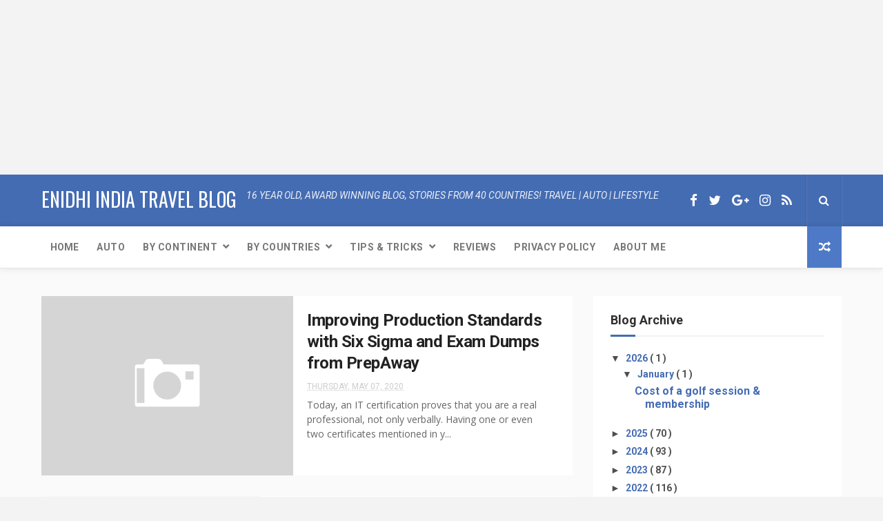

--- FILE ---
content_type: text/html; charset=UTF-8
request_url: https://www.enidhi.net/b/stats?style=BLACK_TRANSPARENT&timeRange=ALL_TIME&token=APq4FmClW52wc05OSzPWolcpfLaNhVfQTMRl3hfgWUcoxhRTWzCnUBfmLlOE7qY4SsSKpS-WonAPxJT4ceViN9uGXw8SKOyORg
body_size: 0
content:
{"total":23318494,"sparklineOptions":{"backgroundColor":{"fillOpacity":0.1,"fill":"#000000"},"series":[{"areaOpacity":0.3,"color":"#202020"}]},"sparklineData":[[0,7],[1,5],[2,5],[3,5],[4,5],[5,4],[6,5],[7,5],[8,6],[9,7],[10,7],[11,8],[12,6],[13,5],[14,8],[15,8],[16,16],[17,5],[18,5],[19,5],[20,6],[21,7],[22,13],[23,15],[24,16],[25,25],[26,12],[27,16],[28,53],[29,100]],"nextTickMs":756}

--- FILE ---
content_type: text/html; charset=utf-8
request_url: https://www.google.com/recaptcha/api2/aframe
body_size: 268
content:
<!DOCTYPE HTML><html><head><meta http-equiv="content-type" content="text/html; charset=UTF-8"></head><body><script nonce="ZJ6No3XTnpVO3zZDyQeOng">/** Anti-fraud and anti-abuse applications only. See google.com/recaptcha */ try{var clients={'sodar':'https://pagead2.googlesyndication.com/pagead/sodar?'};window.addEventListener("message",function(a){try{if(a.source===window.parent){var b=JSON.parse(a.data);var c=clients[b['id']];if(c){var d=document.createElement('img');d.src=c+b['params']+'&rc='+(localStorage.getItem("rc::a")?sessionStorage.getItem("rc::b"):"");window.document.body.appendChild(d);sessionStorage.setItem("rc::e",parseInt(sessionStorage.getItem("rc::e")||0)+1);localStorage.setItem("rc::h",'1769611048382');}}}catch(b){}});window.parent.postMessage("_grecaptcha_ready", "*");}catch(b){}</script></body></html>

--- FILE ---
content_type: text/javascript; charset=UTF-8
request_url: https://www.enidhi.net/feeds/comments/default?alt=json-in-script&max-results=3&callback=jQuery1124004177124832731982_1769611043189&_=1769611043190
body_size: 1410
content:
// API callback
jQuery1124004177124832731982_1769611043189({"version":"1.0","encoding":"UTF-8","feed":{"xmlns":"http://www.w3.org/2005/Atom","xmlns$openSearch":"http://a9.com/-/spec/opensearchrss/1.0/","xmlns$gd":"http://schemas.google.com/g/2005","id":{"$t":"tag:blogger.com,1999:blog-28310409.comments"},"updated":{"$t":"2026-01-28T12:39:28.501+05:30"},"title":{"type":"text","$t":"eNidhi India Travel Blog"},"link":[{"rel":"http://schemas.google.com/g/2005#feed","type":"application/atom+xml","href":"https:\/\/www.enidhi.net\/feeds\/comments\/default"},{"rel":"self","type":"application/atom+xml","href":"https:\/\/www.blogger.com\/feeds\/28310409\/comments\/default?alt=json-in-script\u0026max-results=3"},{"rel":"alternate","type":"text/html","href":"http:\/\/www.enidhi.net\/"},{"rel":"hub","href":"http://pubsubhubbub.appspot.com/"},{"rel":"next","type":"application/atom+xml","href":"https:\/\/www.blogger.com\/feeds\/28310409\/comments\/default?alt=json-in-script\u0026start-index=4\u0026max-results=3"}],"author":[{"name":{"$t":"Shrinidhi Hande"},"uri":{"$t":"http:\/\/www.blogger.com\/profile\/00875443161762278339"},"email":{"$t":"noreply@blogger.com"},"gd$image":{"rel":"http://schemas.google.com/g/2005#thumbnail","width":"32","height":"24","src":"\/\/blogger.googleusercontent.com\/img\/b\/R29vZ2xl\/AVvXsEgkFrVrSGztcKlv85Yk3Y1WUy-xT_X97jQpP8KRWXz6oUbdqluaX-zJ4x_oZCqIE4dKCjPK_bu8gwWaNSQZfHrTb7yNljvnP4zLwC1l1d6cRKP_sM1RqNbzddEEM9suS6g\/s113\/shrinidhi+at+sarangkot+viewpoint.jpg"}}],"generator":{"version":"7.00","uri":"http://www.blogger.com","$t":"Blogger"},"openSearch$totalResults":{"$t":"24170"},"openSearch$startIndex":{"$t":"1"},"openSearch$itemsPerPage":{"$t":"3"},"entry":[{"id":{"$t":"tag:blogger.com,1999:blog-28310409.post-1055584220880682948"},"published":{"$t":"2026-01-20T00:46:17.110+05:30"},"updated":{"$t":"2026-01-20T00:46:17.110+05:30"},"title":{"type":"text","$t":"Good helpful inputs about d place. Thankyou "},"content":{"type":"html","$t":"Good helpful inputs about d place. Thankyou "},"link":[{"rel":"edit","type":"application/atom+xml","href":"https:\/\/www.blogger.com\/feeds\/28310409\/5160988854437027258\/comments\/default\/1055584220880682948"},{"rel":"self","type":"application/atom+xml","href":"https:\/\/www.blogger.com\/feeds\/28310409\/5160988854437027258\/comments\/default\/1055584220880682948"},{"rel":"alternate","type":"text/html","href":"https:\/\/www.enidhi.net\/2018\/03\/staying-at-nirvana-native-place-kamshet-faqs.html?showComment=1768850177110#c1055584220880682948","title":""}],"author":[{"name":{"$t":"Kishore"},"email":{"$t":"noreply@blogger.com"},"gd$image":{"rel":"http://schemas.google.com/g/2005#thumbnail","width":"16","height":"16","src":"https:\/\/img1.blogblog.com\/img\/blank.gif"}}],"thr$in-reply-to":{"xmlns$thr":"http://purl.org/syndication/thread/1.0","href":"https:\/\/www.enidhi.net\/2018\/03\/staying-at-nirvana-native-place-kamshet-faqs.html","ref":"tag:blogger.com,1999:blog-28310409.post-5160988854437027258","source":"http://www.blogger.com/feeds/28310409/posts/default/5160988854437027258","type":"text/html"},"gd$extendedProperty":[{"name":"blogger.itemClass","value":"pid-955408372"},{"name":"blogger.displayTime","value":"Tuesday, January 20, 2026 12:46:00 AM"}]},{"id":{"$t":"tag:blogger.com,1999:blog-28310409.post-7376635754361701911"},"published":{"$t":"2026-01-12T11:29:38.661+05:30"},"updated":{"$t":"2026-01-12T11:29:38.661+05:30"},"title":{"type":"text","$t":"Can I fly drone at shashihitlu beach "},"content":{"type":"html","$t":"Can I fly drone at shashihitlu beach "},"link":[{"rel":"edit","type":"application/atom+xml","href":"https:\/\/www.blogger.com\/feeds\/28310409\/3076653912120516816\/comments\/default\/7376635754361701911"},{"rel":"self","type":"application/atom+xml","href":"https:\/\/www.blogger.com\/feeds\/28310409\/3076653912120516816\/comments\/default\/7376635754361701911"},{"rel":"alternate","type":"text/html","href":"https:\/\/www.enidhi.net\/2025\/04\/seawalk-at-sasihithlu-beach-new-drone.html?showComment=1768197578661#c7376635754361701911","title":""}],"author":[{"name":{"$t":"Anonymous"},"email":{"$t":"noreply@blogger.com"},"gd$image":{"rel":"http://schemas.google.com/g/2005#thumbnail","width":"16","height":"16","src":"https:\/\/img1.blogblog.com\/img\/blank.gif"}}],"thr$in-reply-to":{"xmlns$thr":"http://purl.org/syndication/thread/1.0","href":"https:\/\/www.enidhi.net\/2025\/04\/seawalk-at-sasihithlu-beach-new-drone.html","ref":"tag:blogger.com,1999:blog-28310409.post-3076653912120516816","source":"http://www.blogger.com/feeds/28310409/posts/default/3076653912120516816","type":"text/html"},"gd$extendedProperty":[{"name":"blogger.itemClass","value":"pid-955408372"},{"name":"blogger.displayTime","value":"Monday, January 12, 2026 11:29:00 AM"}]},{"id":{"$t":"tag:blogger.com,1999:blog-28310409.post-723025184906210447"},"published":{"$t":"2026-01-09T13:13:19.407+05:30"},"updated":{"$t":"2026-01-09T13:13:19.407+05:30"},"title":{"type":"text","$t":"Good information. Thanks for the details. We were ..."},"content":{"type":"html","$t":"Good information. Thanks for the details. We were about to plan a trip to Karwar.\u003Cbr \/\u003E"},"link":[{"rel":"edit","type":"application/atom+xml","href":"https:\/\/www.blogger.com\/feeds\/28310409\/216783335581609765\/comments\/default\/723025184906210447"},{"rel":"self","type":"application/atom+xml","href":"https:\/\/www.blogger.com\/feeds\/28310409\/216783335581609765\/comments\/default\/723025184906210447"},{"rel":"alternate","type":"text/html","href":"https:\/\/www.enidhi.net\/2023\/10\/nagarmadi-waterfalls-near-karwar.html?showComment=1767944599407#c723025184906210447","title":""}],"author":[{"name":{"$t":"Anonymous"},"email":{"$t":"noreply@blogger.com"},"gd$image":{"rel":"http://schemas.google.com/g/2005#thumbnail","width":"16","height":"16","src":"https:\/\/img1.blogblog.com\/img\/blank.gif"}}],"thr$in-reply-to":{"xmlns$thr":"http://purl.org/syndication/thread/1.0","href":"https:\/\/www.enidhi.net\/2023\/10\/nagarmadi-waterfalls-near-karwar.html","ref":"tag:blogger.com,1999:blog-28310409.post-216783335581609765","source":"http://www.blogger.com/feeds/28310409/posts/default/216783335581609765","type":"text/html"},"gd$extendedProperty":[{"name":"blogger.itemClass","value":"pid-955408372"},{"name":"blogger.displayTime","value":"Friday, January 09, 2026 1:13:00 PM"}]}]}});

--- FILE ---
content_type: text/javascript; charset=UTF-8
request_url: https://www.enidhi.net/feeds/posts/default?alt=json-in-script&callback=jQuery1124004177124832731982_1769611043189&_=1769611043200
body_size: 14194
content:
// API callback
jQuery1124004177124832731982_1769611043189({"version":"1.0","encoding":"UTF-8","feed":{"xmlns":"http://www.w3.org/2005/Atom","xmlns$openSearch":"http://a9.com/-/spec/opensearchrss/1.0/","xmlns$blogger":"http://schemas.google.com/blogger/2008","xmlns$georss":"http://www.georss.org/georss","xmlns$gd":"http://schemas.google.com/g/2005","xmlns$thr":"http://purl.org/syndication/thread/1.0","id":{"$t":"tag:blogger.com,1999:blog-28310409"},"updated":{"$t":"2026-01-28T17:28:25.475+05:30"},"category":[{"term":"Travel and Living"},{"term":"product or service reviews"},{"term":"Automobiles"},{"term":"Asia"},{"term":"International"},{"term":"kannada and Karnataka"},{"term":"Business and Marketing"},{"term":"photos and videos"},{"term":"Blogging and Admin"},{"term":"Adventure"},{"term":"Europe"},{"term":"Personal and Misc"},{"term":"Analysis and Strategy"},{"term":"Science and Technology"},{"term":"Events"},{"term":"Singapore"},{"term":"Human Relations and People"},{"term":"news media and creativity"},{"term":"Americas"},{"term":"books"},{"term":"Thailand"},{"term":"Australia"},{"term":"Srilanka"},{"term":"Indonesia"},{"term":"denmark"},{"term":"Humor and Laughter"},{"term":"Mainstream Media"},{"term":"Vietnam"},{"term":"Education and Communication"},{"term":"Malaysia"},{"term":"skywatch"},{"term":"food"},{"term":"Africa"},{"term":"RideThailand"},{"term":"Sweden"},{"term":"Japan"},{"term":"Germany"},{"term":"Philippines"},{"term":"UAE"},{"term":"VintageCars"},{"term":"featured"}],"title":{"type":"text","$t":"eNidhi India Travel Blog"},"subtitle":{"type":"html","$t":""},"link":[{"rel":"http://schemas.google.com/g/2005#feed","type":"application/atom+xml","href":"https:\/\/www.enidhi.net\/feeds\/posts\/default"},{"rel":"self","type":"application/atom+xml","href":"https:\/\/www.blogger.com\/feeds\/28310409\/posts\/default?alt=json-in-script"},{"rel":"alternate","type":"text/html","href":"https:\/\/www.enidhi.net\/"},{"rel":"hub","href":"http://pubsubhubbub.appspot.com/"},{"rel":"next","type":"application/atom+xml","href":"https:\/\/www.blogger.com\/feeds\/28310409\/posts\/default?alt=json-in-script\u0026start-index=26\u0026max-results=25"}],"author":[{"name":{"$t":"Shrinidhi Hande"},"uri":{"$t":"http:\/\/www.blogger.com\/profile\/00875443161762278339"},"email":{"$t":"noreply@blogger.com"},"gd$image":{"rel":"http://schemas.google.com/g/2005#thumbnail","width":"32","height":"24","src":"\/\/blogger.googleusercontent.com\/img\/b\/R29vZ2xl\/AVvXsEgkFrVrSGztcKlv85Yk3Y1WUy-xT_X97jQpP8KRWXz6oUbdqluaX-zJ4x_oZCqIE4dKCjPK_bu8gwWaNSQZfHrTb7yNljvnP4zLwC1l1d6cRKP_sM1RqNbzddEEM9suS6g\/s113\/shrinidhi+at+sarangkot+viewpoint.jpg"}}],"generator":{"version":"7.00","uri":"http://www.blogger.com","$t":"Blogger"},"openSearch$totalResults":{"$t":"3405"},"openSearch$startIndex":{"$t":"1"},"openSearch$itemsPerPage":{"$t":"25"},"entry":[{"id":{"$t":"tag:blogger.com,1999:blog-28310409.post-1336594194006507137"},"published":{"$t":"2026-01-06T18:51:00.004+05:30"},"updated":{"$t":"2026-01-09T04:36:18.858+05:30"},"category":[{"scheme":"http://www.blogger.com/atom/ns#","term":"Adventure"}],"title":{"type":"text","$t":"Cost of a golf session \u0026 membership"},"summary":{"type":"text","$t":"Golf is NOT for poor people. It is very expensive game. Below is what golf costs.Golf club membership: 5 to 30 lakhs (depending on tenure (yearly, life time membership, individual, corporate etc- for example life membership at the golf club at the heart of Bengaluru city costs 30 lakhs + GST, other clubs may offer for less, for shorter duration)\u0026nbsp;Being a member gets you some concessions but "},"link":[{"rel":"replies","type":"application/atom+xml","href":"https:\/\/www.enidhi.net\/feeds\/1336594194006507137\/comments\/default","title":"Post Comments"},{"rel":"replies","type":"text/html","href":"https:\/\/www.enidhi.net\/2026\/01\/cost-of-golf-session.html#comment-form","title":"0 Comments"},{"rel":"edit","type":"application/atom+xml","href":"https:\/\/www.blogger.com\/feeds\/28310409\/posts\/default\/1336594194006507137"},{"rel":"self","type":"application/atom+xml","href":"https:\/\/www.blogger.com\/feeds\/28310409\/posts\/default\/1336594194006507137"},{"rel":"alternate","type":"text/html","href":"https:\/\/www.enidhi.net\/2026\/01\/cost-of-golf-session.html","title":"Cost of a golf session \u0026 membership"}],"author":[{"name":{"$t":"Shrinidhi Hande"},"uri":{"$t":"http:\/\/www.blogger.com\/profile\/00875443161762278339"},"email":{"$t":"noreply@blogger.com"},"gd$image":{"rel":"http://schemas.google.com/g/2005#thumbnail","width":"32","height":"24","src":"\/\/blogger.googleusercontent.com\/img\/b\/R29vZ2xl\/AVvXsEgkFrVrSGztcKlv85Yk3Y1WUy-xT_X97jQpP8KRWXz6oUbdqluaX-zJ4x_oZCqIE4dKCjPK_bu8gwWaNSQZfHrTb7yNljvnP4zLwC1l1d6cRKP_sM1RqNbzddEEM9suS6g\/s113\/shrinidhi+at+sarangkot+viewpoint.jpg"}}],"media$thumbnail":{"xmlns$media":"http://search.yahoo.com/mrss/","url":"https:\/\/blogger.googleusercontent.com\/img\/b\/R29vZ2xl\/AVvXsEjM8fLwy-dLutf_AXgfJ7aNjGf1QjNsAsTE4HYEQwxT44HRlGDi5r5IgAyqsQMWsXVzAwMcDJGH6x909iQ-CfNrqYRBEDAn6eiGpCwTcm8krYdILuiboJ9NxVwlC2DpoC0pmTpdNKXYj9AR2BHGHhEbtCbTKiyyyJO3b0zq-KKN0R_LGPxGbLOn0A\/s72-c\/golf%20fees.jpeg","height":"72","width":"72"},"thr$total":{"$t":"0"},"georss$featurename":{"$t":"Nandi Hills, Kodalagurki, Karnataka 562164, India"},"georss$point":{"$t":"13.3080729 77.6974839"},"georss$box":{"$t":"-15.002160936178845 42.541233899999995 41.618306736178845 112.8537339"}},{"id":{"$t":"tag:blogger.com,1999:blog-28310409.post-5419408250911460424"},"published":{"$t":"2025-12-31T10:39:00.003+05:30"},"updated":{"$t":"2025-12-31T10:40:23.955+05:30"},"category":[{"scheme":"http://www.blogger.com/atom/ns#","term":"Adventure"}],"title":{"type":"text","$t":"Booking free golf sessions ICICI credit card"},"summary":{"type":"text","$t":"Some of the ICICI Credit cards entitles cardholders for a set of golf sessions, provided they spend a certain amount (currently 50000 INR in a calendar month for Sapphiro). I had never played golf before, so decided to explore this game using this credit card benefit. As there were not much information online, I had to some some research, asking around, so this post sums up my findings, making it"},"link":[{"rel":"replies","type":"application/atom+xml","href":"https:\/\/www.enidhi.net\/feeds\/5419408250911460424\/comments\/default","title":"Post Comments"},{"rel":"replies","type":"text/html","href":"https:\/\/www.enidhi.net\/2025\/12\/booking-free-golf-sessions-icici-credit.html#comment-form","title":"0 Comments"},{"rel":"edit","type":"application/atom+xml","href":"https:\/\/www.blogger.com\/feeds\/28310409\/posts\/default\/5419408250911460424"},{"rel":"self","type":"application/atom+xml","href":"https:\/\/www.blogger.com\/feeds\/28310409\/posts\/default\/5419408250911460424"},{"rel":"alternate","type":"text/html","href":"https:\/\/www.enidhi.net\/2025\/12\/booking-free-golf-sessions-icici-credit.html","title":"Booking free golf sessions ICICI credit card"}],"author":[{"name":{"$t":"Shrinidhi Hande"},"uri":{"$t":"http:\/\/www.blogger.com\/profile\/00875443161762278339"},"email":{"$t":"noreply@blogger.com"},"gd$image":{"rel":"http://schemas.google.com/g/2005#thumbnail","width":"32","height":"24","src":"\/\/blogger.googleusercontent.com\/img\/b\/R29vZ2xl\/AVvXsEgkFrVrSGztcKlv85Yk3Y1WUy-xT_X97jQpP8KRWXz6oUbdqluaX-zJ4x_oZCqIE4dKCjPK_bu8gwWaNSQZfHrTb7yNljvnP4zLwC1l1d6cRKP_sM1RqNbzddEEM9suS6g\/s113\/shrinidhi+at+sarangkot+viewpoint.jpg"}}],"media$thumbnail":{"xmlns$media":"http://search.yahoo.com/mrss/","url":"https:\/\/blogger.googleusercontent.com\/img\/b\/R29vZ2xl\/AVvXsEinCGTxBnVQPdOWfQm1GGw6b6tKCi8nNh4KVt_WwOxFgVvKAtiIrBKhi-6KYq09ie0PXUi_mFSkN20d_-NYmzlIqXF8kgtfJjh1BnP3j1Da9R-Dy9X4RmpWmwFzymVzgtj9YzyZXCr23PA9pVyPQyWLY1Cv5dxLCa1YkD0irDXAZdHrhfcEYeNCMw\/s72-w225-h400-c\/golf%20ball.jpg","height":"72","width":"72"},"thr$total":{"$t":"0"},"georss$featurename":{"$t":"Raj Baga, Palolem, Canacona, Goa 403702, India"},"georss$point":{"$t":"14.991011 74.040168999999992"},"georss$box":{"$t":"-13.319222836178845 38.883918999999992 43.301244836178846 109.19641899999999"}},{"id":{"$t":"tag:blogger.com,1999:blog-28310409.post-1705217845826897974"},"published":{"$t":"2025-12-30T19:33:00.006+05:30"},"updated":{"$t":"2025-12-31T10:26:25.566+05:30"},"category":[{"scheme":"http://www.blogger.com/atom/ns#","term":"Travel and Living"}],"title":{"type":"text","$t":"Lord Rama Statue, Purthagali Math, Canacona Goa"},"summary":{"type":"text","$t":"Purthagali Math in Canacona Goa came to limelight last month (November 2025) once PM Narendra Modi inaugurated\u0026nbsp;a tall Lord Rama statue in its campus. Since then tourists visiting South Goa have made it a point to visit the Rama statueWhat to see:Rama StatueThe main attraction, some 200 meters from main road- the statue is complete but surrounding area yet to be developed fully. Nothing much "},"link":[{"rel":"replies","type":"application/atom+xml","href":"https:\/\/www.enidhi.net\/feeds\/1705217845826897974\/comments\/default","title":"Post Comments"},{"rel":"replies","type":"text/html","href":"https:\/\/www.enidhi.net\/2025\/12\/rama-statue-purthagali-math-canacona-goa.html#comment-form","title":"2 Comments"},{"rel":"edit","type":"application/atom+xml","href":"https:\/\/www.blogger.com\/feeds\/28310409\/posts\/default\/1705217845826897974"},{"rel":"self","type":"application/atom+xml","href":"https:\/\/www.blogger.com\/feeds\/28310409\/posts\/default\/1705217845826897974"},{"rel":"alternate","type":"text/html","href":"https:\/\/www.enidhi.net\/2025\/12\/rama-statue-purthagali-math-canacona-goa.html","title":"Lord Rama Statue, Purthagali Math, Canacona Goa"}],"author":[{"name":{"$t":"Shrinidhi Hande"},"uri":{"$t":"http:\/\/www.blogger.com\/profile\/00875443161762278339"},"email":{"$t":"noreply@blogger.com"},"gd$image":{"rel":"http://schemas.google.com/g/2005#thumbnail","width":"32","height":"24","src":"\/\/blogger.googleusercontent.com\/img\/b\/R29vZ2xl\/AVvXsEgkFrVrSGztcKlv85Yk3Y1WUy-xT_X97jQpP8KRWXz6oUbdqluaX-zJ4x_oZCqIE4dKCjPK_bu8gwWaNSQZfHrTb7yNljvnP4zLwC1l1d6cRKP_sM1RqNbzddEEM9suS6g\/s113\/shrinidhi+at+sarangkot+viewpoint.jpg"}}],"media$thumbnail":{"xmlns$media":"http://search.yahoo.com/mrss/","url":"https:\/\/blogger.googleusercontent.com\/img\/b\/R29vZ2xl\/AVvXsEg_-ObWy8AvFodwBqdQYb5dpTL1S1Zcn7ZIeiHltul3ZAv96nbqaLWq2O0qDZ-x3nK6hsSwGaWBo13rAUdLNfufSui9blIpX_VJep_3SOXDiNAqXY4SH6nUYWo3NrSPeflW0vY-NJC5DgwHQX-xf36Gh5iBiUuqU4i02TdJJWAed2SWrbahVMxNGQ\/s72-c\/rama%20statue%20closeup.jpg","height":"72","width":"72"},"thr$total":{"$t":"2"},"georss$featurename":{"$t":"Goa, India"},"georss$point":{"$t":"15.2993265 74.123995999999991"},"georss$box":{"$t":"-13.010907336178846 38.967745999999991 43.609560336178845 109.28024599999999"}},{"id":{"$t":"tag:blogger.com,1999:blog-28310409.post-4571106129874360751"},"published":{"$t":"2025-12-30T19:30:00.012+05:30"},"updated":{"$t":"2025-12-31T10:28:40.802+05:30"},"category":[{"scheme":"http://www.blogger.com/atom/ns#","term":"kannada and Karnataka"},{"scheme":"http://www.blogger.com/atom/ns#","term":"product or service reviews"}],"title":{"type":"text","$t":"Samaya Leisure and events, Bengaluru"},"summary":{"type":"text","$t":"Last month I visited Samaya Leisure and events resort in the outskirts of Bengaluru for a wedding event. Samaya is a nice property outside city limits ideal for private events in open areas.Good thingsNice stage area, nice dining area, an open space and a set of rooms\u0026nbsp;Samaya has both premium 2 bed villa rooms and also a larger 4 bed roomsDrawbacks-#1 Too far from city \u0026amp; metro station- "},"link":[{"rel":"replies","type":"application/atom+xml","href":"https:\/\/www.enidhi.net\/feeds\/4571106129874360751\/comments\/default","title":"Post Comments"},{"rel":"replies","type":"text/html","href":"https:\/\/www.enidhi.net\/2025\/12\/samaya-leisure-and-events-bengaluru.html#comment-form","title":"0 Comments"},{"rel":"edit","type":"application/atom+xml","href":"https:\/\/www.blogger.com\/feeds\/28310409\/posts\/default\/4571106129874360751"},{"rel":"self","type":"application/atom+xml","href":"https:\/\/www.blogger.com\/feeds\/28310409\/posts\/default\/4571106129874360751"},{"rel":"alternate","type":"text/html","href":"https:\/\/www.enidhi.net\/2025\/12\/samaya-leisure-and-events-bengaluru.html","title":"Samaya Leisure and events, Bengaluru"}],"author":[{"name":{"$t":"Shrinidhi Hande"},"uri":{"$t":"http:\/\/www.blogger.com\/profile\/00875443161762278339"},"email":{"$t":"noreply@blogger.com"},"gd$image":{"rel":"http://schemas.google.com/g/2005#thumbnail","width":"32","height":"24","src":"\/\/blogger.googleusercontent.com\/img\/b\/R29vZ2xl\/AVvXsEgkFrVrSGztcKlv85Yk3Y1WUy-xT_X97jQpP8KRWXz6oUbdqluaX-zJ4x_oZCqIE4dKCjPK_bu8gwWaNSQZfHrTb7yNljvnP4zLwC1l1d6cRKP_sM1RqNbzddEEM9suS6g\/s113\/shrinidhi+at+sarangkot+viewpoint.jpg"}}],"media$thumbnail":{"xmlns$media":"http://search.yahoo.com/mrss/","url":"https:\/\/blogger.googleusercontent.com\/img\/b\/R29vZ2xl\/AVvXsEh2NTLCyjUDhRyRESYPyD6txwxQlKRFXj0FI2DaBLZERIPF18qAUWHtkjJzeeUz-1ocsC6AiPjNxMU7-8PEobjAzvmdjXUF8SYFdcuHHf_wwrA7Yn0bTWE0JccwVrnpyJsxUjbkaQCrTDDoCetv5L6Iv6U-uhX8OlZPi05gC7cLYw1TbWt6COBa6A\/s72-w400-h225-c\/samaya%20blr%20venue.jpg","height":"72","width":"72"},"thr$total":{"$t":"0"},"georss$featurename":{"$t":"No 113, Huralichikkanahalli, Hesarghatta Rd, near Mallige college of Pharmacy, Bengaluru, Karnataka 560090, India"},"georss$point":{"$t":"13.1137493 77.4954065"},"georss$box":{"$t":"-15.196484536178845 42.3391565 41.423983136178848 112.6516565"}},{"id":{"$t":"tag:blogger.com,1999:blog-28310409.post-1786700724614788839"},"published":{"$t":"2025-12-21T17:43:00.002+05:30"},"updated":{"$t":"2025-12-22T08:54:08.358+05:30"},"category":[{"scheme":"http://www.blogger.com/atom/ns#","term":"Travel and Living"}],"title":{"type":"text","$t":"Day Trip to Goa from Kundapura: options"},"summary":{"type":"text","$t":"2025 I had no trip to Goa so far. The opportunity recently opened up. I had to visit Goa to practice Golf. The location was The Lalit Goa golf resort and spa in Canacona, South Goa. It is about 200 kms from Kundapura.\u0026nbsp;My options were as follows\u0026nbsp;Option 1 was drive the car: 400-420 kms round trip drive would cost 3500 INR in petrol and another 600 INR in petrol, total cost 4100 INR +, too"},"link":[{"rel":"replies","type":"application/atom+xml","href":"https:\/\/www.enidhi.net\/feeds\/1786700724614788839\/comments\/default","title":"Post Comments"},{"rel":"replies","type":"text/html","href":"https:\/\/www.enidhi.net\/2025\/12\/day-trip-to-goa-from-kundapura-options.html#comment-form","title":"0 Comments"},{"rel":"edit","type":"application/atom+xml","href":"https:\/\/www.blogger.com\/feeds\/28310409\/posts\/default\/1786700724614788839"},{"rel":"self","type":"application/atom+xml","href":"https:\/\/www.blogger.com\/feeds\/28310409\/posts\/default\/1786700724614788839"},{"rel":"alternate","type":"text/html","href":"https:\/\/www.enidhi.net\/2025\/12\/day-trip-to-goa-from-kundapura-options.html","title":"Day Trip to Goa from Kundapura: options"}],"author":[{"name":{"$t":"Shrinidhi Hande"},"uri":{"$t":"http:\/\/www.blogger.com\/profile\/00875443161762278339"},"email":{"$t":"noreply@blogger.com"},"gd$image":{"rel":"http://schemas.google.com/g/2005#thumbnail","width":"32","height":"24","src":"\/\/blogger.googleusercontent.com\/img\/b\/R29vZ2xl\/AVvXsEgkFrVrSGztcKlv85Yk3Y1WUy-xT_X97jQpP8KRWXz6oUbdqluaX-zJ4x_oZCqIE4dKCjPK_bu8gwWaNSQZfHrTb7yNljvnP4zLwC1l1d6cRKP_sM1RqNbzddEEM9suS6g\/s113\/shrinidhi+at+sarangkot+viewpoint.jpg"}}],"media$thumbnail":{"xmlns$media":"http://search.yahoo.com/mrss/","url":"https:\/\/blogger.googleusercontent.com\/img\/b\/R29vZ2xl\/AVvXsEgFbdSkTWfpYsbbyjzI_CG_jbu2DjwrgQMwLI66wQurXMysV47YpL709qSgyfzvA2JtyMPGglb_gA_D_fMKYejqiPQz00_aqsmOrJe8kMyoRRWRwGn_Rkk516rje3_79glh5jF26jc_8hdw_cvKNLZZepWtZjjVBjmTAYyAOH2ZPO5QvxkYwI40WQ\/s72-w400-h225-c\/i%20love%20kundapura.jpeg","height":"72","width":"72"},"thr$total":{"$t":"0"},"georss$featurename":{"$t":"Raj Baga, Palolem, Canacona, Goa 403702, India"},"georss$point":{"$t":"14.991011 74.040168999999992"},"georss$box":{"$t":"-13.319222836178845 38.883918999999992 43.301244836178846 109.19641899999999"}},{"id":{"$t":"tag:blogger.com,1999:blog-28310409.post-268643351418889087"},"published":{"$t":"2025-12-21T10:49:00.011+05:30"},"updated":{"$t":"2025-12-31T17:02:37.055+05:30"},"category":[{"scheme":"http://www.blogger.com/atom/ns#","term":"Personal and Misc"},{"scheme":"http://www.blogger.com/atom/ns#","term":"Travel and Living"}],"title":{"type":"text","$t":"My 2025 Travel Summary!"},"summary":{"type":"text","$t":"Another year is soon to become history. One fourth of a new century is already done. Below is a snapshot of how my year 2025 went by.\u0026nbsp;More details here5 New Countries visited, taking total to 61Azerbaijan- visited just before India Pak war. Ok for one time visit. [Read more]Fiji - was a great experience, 1 week trip well spent. [Read more]Mauritius- explored in budget using buses and bike "},"link":[{"rel":"replies","type":"application/atom+xml","href":"https:\/\/www.enidhi.net\/feeds\/268643351418889087\/comments\/default","title":"Post Comments"},{"rel":"replies","type":"text/html","href":"https:\/\/www.enidhi.net\/2025\/12\/2025-travel-summary-shrinidhi-hande.html#comment-form","title":"1 Comments"},{"rel":"edit","type":"application/atom+xml","href":"https:\/\/www.blogger.com\/feeds\/28310409\/posts\/default\/268643351418889087"},{"rel":"self","type":"application/atom+xml","href":"https:\/\/www.blogger.com\/feeds\/28310409\/posts\/default\/268643351418889087"},{"rel":"alternate","type":"text/html","href":"https:\/\/www.enidhi.net\/2025\/12\/2025-travel-summary-shrinidhi-hande.html","title":"My 2025 Travel Summary!"}],"author":[{"name":{"$t":"Shrinidhi Hande"},"uri":{"$t":"http:\/\/www.blogger.com\/profile\/00875443161762278339"},"email":{"$t":"noreply@blogger.com"},"gd$image":{"rel":"http://schemas.google.com/g/2005#thumbnail","width":"32","height":"24","src":"\/\/blogger.googleusercontent.com\/img\/b\/R29vZ2xl\/AVvXsEgkFrVrSGztcKlv85Yk3Y1WUy-xT_X97jQpP8KRWXz6oUbdqluaX-zJ4x_oZCqIE4dKCjPK_bu8gwWaNSQZfHrTb7yNljvnP4zLwC1l1d6cRKP_sM1RqNbzddEEM9suS6g\/s113\/shrinidhi+at+sarangkot+viewpoint.jpg"}}],"media$thumbnail":{"xmlns$media":"http://search.yahoo.com/mrss/","url":"https:\/\/blogger.googleusercontent.com\/img\/b\/R29vZ2xl\/AVvXsEjzzXp7pj27QZx8CSno-bZVPvfEXGImKs6UPotlIuAwU_k6IYJq0BJMAvCHf1uAOf_bRHGb0pMoAWWqe_oEAs7nGv3dl-EP8M9AZNFeh51htMhaNlQL6Og9yfKHsJSuLMvZq0THC-e1N_s_ls8zAEZZgImkOLduCgk3G1F1NQ9ms0d1_si2uk7JZg\/s72-w400-h209-c\/shrinidhi%202025%20flights.png","height":"72","width":"72"},"thr$total":{"$t":"1"},"georss$featurename":{"$t":"Udupi, Karnataka, India"},"georss$point":{"$t":"13.3439188 74.747450399999991"},"georss$box":{"$t":"-14.966315036178845 39.591200399999991 41.65415263617885 109.90370039999999"}},{"id":{"$t":"tag:blogger.com,1999:blog-28310409.post-6563827036413018720"},"published":{"$t":"2025-12-18T10:04:00.003+05:30"},"updated":{"$t":"2025-12-18T10:04:43.646+05:30"},"category":[{"scheme":"http://www.blogger.com/atom/ns#","term":"kannada and Karnataka"},{"scheme":"http://www.blogger.com/atom/ns#","term":"product or service reviews"},{"scheme":"http://www.blogger.com/atom/ns#","term":"Travel and Living"}],"title":{"type":"text","$t":"Nash Inn Budget Lodge, Electronic City, Bengaluru"},"summary":{"type":"text","$t":"As I was scouting for a place to stay during my visit to BLR, I was scouting for right location- my golf session was in Hosur, but it was just a 1 hour session so didn't make sense staying there far from city. So other options were Attibele, Sarjapur or Electronic City.I found a budget room for about 500 INR in electronic city. The name is called NASH InnGood things about my stay in Nash Inn "},"link":[{"rel":"replies","type":"application/atom+xml","href":"https:\/\/www.enidhi.net\/feeds\/6563827036413018720\/comments\/default","title":"Post Comments"},{"rel":"replies","type":"text/html","href":"https:\/\/www.enidhi.net\/2025\/12\/nash-inn-budget-lodge-electronic-city.html#comment-form","title":"1 Comments"},{"rel":"edit","type":"application/atom+xml","href":"https:\/\/www.blogger.com\/feeds\/28310409\/posts\/default\/6563827036413018720"},{"rel":"self","type":"application/atom+xml","href":"https:\/\/www.blogger.com\/feeds\/28310409\/posts\/default\/6563827036413018720"},{"rel":"alternate","type":"text/html","href":"https:\/\/www.enidhi.net\/2025\/12\/nash-inn-budget-lodge-electronic-city.html","title":"Nash Inn Budget Lodge, Electronic City, Bengaluru"}],"author":[{"name":{"$t":"Shrinidhi Hande"},"uri":{"$t":"http:\/\/www.blogger.com\/profile\/00875443161762278339"},"email":{"$t":"noreply@blogger.com"},"gd$image":{"rel":"http://schemas.google.com/g/2005#thumbnail","width":"32","height":"24","src":"\/\/blogger.googleusercontent.com\/img\/b\/R29vZ2xl\/AVvXsEgkFrVrSGztcKlv85Yk3Y1WUy-xT_X97jQpP8KRWXz6oUbdqluaX-zJ4x_oZCqIE4dKCjPK_bu8gwWaNSQZfHrTb7yNljvnP4zLwC1l1d6cRKP_sM1RqNbzddEEM9suS6g\/s113\/shrinidhi+at+sarangkot+viewpoint.jpg"}}],"media$thumbnail":{"xmlns$media":"http://search.yahoo.com/mrss/","url":"https:\/\/blogger.googleusercontent.com\/img\/b\/R29vZ2xl\/AVvXsEj99-uqcEnN88urf5TXMpY84sEAxiXStLWgyWKDXQ8QltEMtTekJfuu1UOEdzpj0tcFhyAnUc2QwjNV0s5WayaH8drV-0fJwwbbKC7yNJpp07Fp6aLQO9xZaU4-_pRihuH01QdbgVtdwBIDRsIHxenhK75YPwFPeg_qBeg-tqMMpANPU3oe60Jf2g\/s72-w360-h640-c\/nash%20inn%20blr.jpeg","height":"72","width":"72"},"thr$total":{"$t":"1"},"georss$featurename":{"$t":"Electronic City, Bengaluru, Karnataka, India"},"georss$point":{"$t":"12.8452145 77.6601695"},"georss$box":{"$t":"-15.465019336178845 42.503919499999995 41.15544833617885 112.8164195"}},{"id":{"$t":"tag:blogger.com,1999:blog-28310409.post-1279285395789719876"},"published":{"$t":"2025-12-17T06:54:00.003+05:30"},"updated":{"$t":"2025-12-18T10:07:12.056+05:30"},"category":[{"scheme":"http://www.blogger.com/atom/ns#","term":"kannada and Karnataka"},{"scheme":"http://www.blogger.com/atom/ns#","term":"product or service reviews"},{"scheme":"http://www.blogger.com/atom/ns#","term":"Travel and Living"}],"title":{"type":"text","$t":"Rangoli Garden village theme experience, Jakkur, Bengaluru"},"summary":{"type":"text","$t":"Rangoli Garden is a \nvillage themed park in Bengaluru. I recently visited their campus near \nHebbal area, about 2.5 kms from Mall of Asia.\u0026nbsp;What to expect at Rangoli Garden?Samples\n of various village homes- of blacksmith, shopkeeper, priest etc, \nvillage setups of weekly bazaar, scenes of villagers trading cow, \nfarming and so on\u0026nbsp;Facilities available at Rangoli gardens:Horse ride (kids "},"link":[{"rel":"replies","type":"application/atom+xml","href":"https:\/\/www.enidhi.net\/feeds\/1279285395789719876\/comments\/default","title":"Post Comments"},{"rel":"replies","type":"text/html","href":"https:\/\/www.enidhi.net\/2025\/12\/rangoli-garden-village-theme-jakkur-blr.html#comment-form","title":"1 Comments"},{"rel":"edit","type":"application/atom+xml","href":"https:\/\/www.blogger.com\/feeds\/28310409\/posts\/default\/1279285395789719876"},{"rel":"self","type":"application/atom+xml","href":"https:\/\/www.blogger.com\/feeds\/28310409\/posts\/default\/1279285395789719876"},{"rel":"alternate","type":"text/html","href":"https:\/\/www.enidhi.net\/2025\/12\/rangoli-garden-village-theme-jakkur-blr.html","title":"Rangoli Garden village theme experience, Jakkur, Bengaluru"}],"author":[{"name":{"$t":"Shrinidhi Hande"},"uri":{"$t":"http:\/\/www.blogger.com\/profile\/00875443161762278339"},"email":{"$t":"noreply@blogger.com"},"gd$image":{"rel":"http://schemas.google.com/g/2005#thumbnail","width":"32","height":"24","src":"\/\/blogger.googleusercontent.com\/img\/b\/R29vZ2xl\/AVvXsEgkFrVrSGztcKlv85Yk3Y1WUy-xT_X97jQpP8KRWXz6oUbdqluaX-zJ4x_oZCqIE4dKCjPK_bu8gwWaNSQZfHrTb7yNljvnP4zLwC1l1d6cRKP_sM1RqNbzddEEM9suS6g\/s113\/shrinidhi+at+sarangkot+viewpoint.jpg"}}],"media$thumbnail":{"xmlns$media":"http://search.yahoo.com/mrss/","url":"https:\/\/blogger.googleusercontent.com\/img\/b\/R29vZ2xl\/AVvXsEjOdaFQTnk2vG_okR7TsY1P9h_3Bt38FOe-TrDU0tPq3Ym7vo-W6LoP_YYF3gd4hxcAeqtTOQEOqVTn4uZ3FQ8uS4ygIX-hP2FWPWAu2rII-oXOP9187MzCC0S7enuGzUW9ZNtMnUDpTJrOCY0cdO5ko56lJCtY2RR6k3al5TE5U6X88M7Q36N9Jg\/s72-w400-h225-c\/rangoli%20garden%20farming.jpeg","height":"72","width":"72"},"thr$total":{"$t":"1"},"georss$featurename":{"$t":"3J86+R7R, Rachenahalli Srirampura, near Rachenahlli Lake, Cross, Rachenahalli, Jakkur, Bengaluru, Karnataka 560092, India"},"georss$point":{"$t":"13.0670625 77.6106875"},"georss$box":{"$t":"-15.243171336178845 42.4544375 41.377296336178844 112.7669375"}},{"id":{"$t":"tag:blogger.com,1999:blog-28310409.post-4438722259670383988"},"published":{"$t":"2025-12-12T09:00:00.002+05:30"},"updated":{"$t":"2025-12-12T09:04:13.652+05:30"},"category":[{"scheme":"http://www.blogger.com/atom/ns#","term":"Personal and Misc"}],"title":{"type":"text","$t":"Viral video on Modi's Udupi visit \u0026 express bus tactics!"},"summary":{"type":"text","$t":"Two of my Instagram reels went viral recently, sharing a brief below#1 Modi's Udupi visit and incomplete road repairsPM Modi visited Udupi on November 28. We were hoping all roads will be repaired but that didn't happen. Only road from Helipad to temple is fixed, other areas largely left as is. Some areas only partial repair was done. So made a reel on this that went viral amassing 300 K views.\u0026"},"link":[{"rel":"replies","type":"application/atom+xml","href":"https:\/\/www.enidhi.net\/feeds\/4438722259670383988\/comments\/default","title":"Post Comments"},{"rel":"replies","type":"text/html","href":"https:\/\/www.enidhi.net\/2025\/12\/viral-video-on-modis-udupi-visit.html#comment-form","title":"0 Comments"},{"rel":"edit","type":"application/atom+xml","href":"https:\/\/www.blogger.com\/feeds\/28310409\/posts\/default\/4438722259670383988"},{"rel":"self","type":"application/atom+xml","href":"https:\/\/www.blogger.com\/feeds\/28310409\/posts\/default\/4438722259670383988"},{"rel":"alternate","type":"text/html","href":"https:\/\/www.enidhi.net\/2025\/12\/viral-video-on-modis-udupi-visit.html","title":"Viral video on Modi's Udupi visit \u0026 express bus tactics!"}],"author":[{"name":{"$t":"Shrinidhi Hande"},"uri":{"$t":"http:\/\/www.blogger.com\/profile\/00875443161762278339"},"email":{"$t":"noreply@blogger.com"},"gd$image":{"rel":"http://schemas.google.com/g/2005#thumbnail","width":"32","height":"24","src":"\/\/blogger.googleusercontent.com\/img\/b\/R29vZ2xl\/AVvXsEgkFrVrSGztcKlv85Yk3Y1WUy-xT_X97jQpP8KRWXz6oUbdqluaX-zJ4x_oZCqIE4dKCjPK_bu8gwWaNSQZfHrTb7yNljvnP4zLwC1l1d6cRKP_sM1RqNbzddEEM9suS6g\/s113\/shrinidhi+at+sarangkot+viewpoint.jpg"}}],"media$thumbnail":{"xmlns$media":"http://search.yahoo.com/mrss/","url":"https:\/\/blogger.googleusercontent.com\/img\/b\/R29vZ2xl\/AVvXsEjk3tNN9u6IbXV-L2y3T0mB2oZoq37Bi_SdcbXig7HsPBVc16L1fg3dT9uk-j_0Ivrw1JKv5Mjm3ihWUhs-s1Sa28nBhjh2zvM8Ow-_m4Ko2DW4UC28FrMe4VarOyzFIhaIKPgqO2P65tt2lCqf_Lu4-bgZQAFcMA460LB4dJrA3VB827QLbOMzGw\/s72-w400-h341-c\/insghts.png","height":"72","width":"72"},"thr$total":{"$t":"0"}},{"id":{"$t":"tag:blogger.com,1999:blog-28310409.post-4655617023108605774"},"published":{"$t":"2025-12-03T09:56:00.005+05:30"},"updated":{"$t":"2025-12-03T12:55:09.748+05:30"},"category":[{"scheme":"http://www.blogger.com/atom/ns#","term":"product or service reviews"},{"scheme":"http://www.blogger.com/atom/ns#","term":"Travel and Living"}],"title":{"type":"text","$t":"Hotel shifts loyalty from Fabhotel to Treebo! customers in limbo"},"summary":{"type":"text","$t":"I faced a unique experience recently in Nagpur, where the hotel I booked, which was originally associated with Fabhotel network, changed its loyalty to Treebo, without a due process to handle bookings already done.October first week I booked Fabhotel Imperial Suites in Nagpur for stay during November 21-23, for a proce of about 5600 INR. The booking was done on Booking.comFabhotel promptly sent "},"link":[{"rel":"replies","type":"application/atom+xml","href":"https:\/\/www.enidhi.net\/feeds\/4655617023108605774\/comments\/default","title":"Post Comments"},{"rel":"replies","type":"text/html","href":"https:\/\/www.enidhi.net\/2025\/12\/hotel-shifts-loyalty-fabhotel-treebo.html#comment-form","title":"0 Comments"},{"rel":"edit","type":"application/atom+xml","href":"https:\/\/www.blogger.com\/feeds\/28310409\/posts\/default\/4655617023108605774"},{"rel":"self","type":"application/atom+xml","href":"https:\/\/www.blogger.com\/feeds\/28310409\/posts\/default\/4655617023108605774"},{"rel":"alternate","type":"text/html","href":"https:\/\/www.enidhi.net\/2025\/12\/hotel-shifts-loyalty-fabhotel-treebo.html","title":"Hotel shifts loyalty from Fabhotel to Treebo! customers in limbo"}],"author":[{"name":{"$t":"Shrinidhi Hande"},"uri":{"$t":"http:\/\/www.blogger.com\/profile\/00875443161762278339"},"email":{"$t":"noreply@blogger.com"},"gd$image":{"rel":"http://schemas.google.com/g/2005#thumbnail","width":"32","height":"24","src":"\/\/blogger.googleusercontent.com\/img\/b\/R29vZ2xl\/AVvXsEgkFrVrSGztcKlv85Yk3Y1WUy-xT_X97jQpP8KRWXz6oUbdqluaX-zJ4x_oZCqIE4dKCjPK_bu8gwWaNSQZfHrTb7yNljvnP4zLwC1l1d6cRKP_sM1RqNbzddEEM9suS6g\/s113\/shrinidhi+at+sarangkot+viewpoint.jpg"}}],"media$thumbnail":{"xmlns$media":"http://search.yahoo.com/mrss/","url":"https:\/\/blogger.googleusercontent.com\/img\/b\/R29vZ2xl\/AVvXsEivdfpxWbtBg1MbTcz5JwVqILQ2VbSZktdfxr24kcBqsjjcYUz2-ZwmCg5WQYMN7SfilQ0ihcRl8vgsD_dvI5KtDhogfk_dZWIy2v7VPWyEMAV_sYDP4wsXg3bPjyKtl3hjb_REArZC0hbmkj8cEkMKmvmg2AU6KG2y1A12TjyVVLcNIa8uFWBW2Q\/s72-w400-h225-c\/treebo%20imperial%20suites%20nagpur%20room.jpeg","height":"72","width":"72"},"thr$total":{"$t":"0"},"georss$featurename":{"$t":"Manish Nagar Main Rd, Manish Nagar, Somalwada, Nagpur, Maharashtra 440037, India"},"georss$point":{"$t":"21.091328 79.076565899999991"},"georss$box":{"$t":"-7.2189058361788447 43.920315899999991 49.401561836178843 114.23281589999999"}},{"id":{"$t":"tag:blogger.com,1999:blog-28310409.post-2251728173053565118"},"published":{"$t":"2025-12-02T09:54:00.011+05:30"},"updated":{"$t":"2025-12-04T11:14:46.626+05:30"},"category":[{"scheme":"http://www.blogger.com/atom/ns#","term":"product or service reviews"},{"scheme":"http://www.blogger.com/atom/ns#","term":"Travel and Living"}],"title":{"type":"text","$t":"Multiple concerns with Booking.com: Avoid if you can"},"summary":{"type":"text","$t":"Booking.com was my go to platform for hotel and hostel bookings. But of late, I am seeing several issues in their ways of working, causing hurdles to customers#1 No India customer care number. Booking.com doesn't have any customer care in India. They have a global customer care and Indians are required to call +44 20 33202609, an UK number for any issues. Unless you've international calls enabled"},"link":[{"rel":"replies","type":"application/atom+xml","href":"https:\/\/www.enidhi.net\/feeds\/2251728173053565118\/comments\/default","title":"Post Comments"},{"rel":"replies","type":"text/html","href":"https:\/\/www.enidhi.net\/2025\/12\/concerns-with-bookingcom-avoid-if-you.html#comment-form","title":"1 Comments"},{"rel":"edit","type":"application/atom+xml","href":"https:\/\/www.blogger.com\/feeds\/28310409\/posts\/default\/2251728173053565118"},{"rel":"self","type":"application/atom+xml","href":"https:\/\/www.blogger.com\/feeds\/28310409\/posts\/default\/2251728173053565118"},{"rel":"alternate","type":"text/html","href":"https:\/\/www.enidhi.net\/2025\/12\/concerns-with-bookingcom-avoid-if-you.html","title":"Multiple concerns with Booking.com: Avoid if you can"}],"author":[{"name":{"$t":"Shrinidhi Hande"},"uri":{"$t":"http:\/\/www.blogger.com\/profile\/00875443161762278339"},"email":{"$t":"noreply@blogger.com"},"gd$image":{"rel":"http://schemas.google.com/g/2005#thumbnail","width":"32","height":"24","src":"\/\/blogger.googleusercontent.com\/img\/b\/R29vZ2xl\/AVvXsEgkFrVrSGztcKlv85Yk3Y1WUy-xT_X97jQpP8KRWXz6oUbdqluaX-zJ4x_oZCqIE4dKCjPK_bu8gwWaNSQZfHrTb7yNljvnP4zLwC1l1d6cRKP_sM1RqNbzddEEM9suS6g\/s113\/shrinidhi+at+sarangkot+viewpoint.jpg"}}],"media$thumbnail":{"xmlns$media":"http://search.yahoo.com/mrss/","url":"https:\/\/blogger.googleusercontent.com\/img\/b\/R29vZ2xl\/AVvXsEiYT5xt8sHndWQSw8fmFN8TkwGoHJoVsmCWk-FJcce5vIrGvDKxz4v-YUHut9USqMyBVlAQGKppPsrGDb1IF8Ab2R-fOz3gEV7vOd0oJ39snuITW5AQgQpqrk-x_Kvo2f0LKLHawuUvhiVN57u6EIzm9zDcOXPIQMNRUnhA8sa_QNL8y1Z3mWbqdw\/s72-c\/booking.jpg","height":"72","width":"72"},"thr$total":{"$t":"1"},"georss$featurename":{"$t":"Mangaluru, Karnataka, India"},"georss$point":{"$t":"12.8854777 74.8388112"},"georss$box":{"$t":"-15.424756136178846 39.682561199999995 41.195711536178848 109.9950612"}},{"id":{"$t":"tag:blogger.com,1999:blog-28310409.post-8976922684743499249"},"published":{"$t":"2025-12-01T13:09:00.008+05:30"},"updated":{"$t":"2025-12-22T14:40:08.990+05:30"},"category":[{"scheme":"http://www.blogger.com/atom/ns#","term":"Adventure"},{"scheme":"http://www.blogger.com/atom/ns#","term":"product or service reviews"}],"title":{"type":"text","$t":"ICICI Bank credit card golf session restrictions"},"summary":{"type":"text","$t":"ICICI Bank offers free golf sessions on many of its premium credit cards, subject to meeting a spending limit (one free session for every 50000 INR spent, with some limit like Max 1 to 4 sessions per month depending on card type)I tried to avail this benefit but the process has been kept extremely complicated to discourage users from availing this benefit.        View this post on Instagram"},"link":[{"rel":"replies","type":"application/atom+xml","href":"https:\/\/www.enidhi.net\/feeds\/8976922684743499249\/comments\/default","title":"Post Comments"},{"rel":"replies","type":"text/html","href":"https:\/\/www.enidhi.net\/2025\/12\/icici-bank-credit-card-golf-session.html#comment-form","title":"0 Comments"},{"rel":"edit","type":"application/atom+xml","href":"https:\/\/www.blogger.com\/feeds\/28310409\/posts\/default\/8976922684743499249"},{"rel":"self","type":"application/atom+xml","href":"https:\/\/www.blogger.com\/feeds\/28310409\/posts\/default\/8976922684743499249"},{"rel":"alternate","type":"text/html","href":"https:\/\/www.enidhi.net\/2025\/12\/icici-bank-credit-card-golf-session.html","title":"ICICI Bank credit card golf session restrictions"}],"author":[{"name":{"$t":"Shrinidhi Hande"},"uri":{"$t":"http:\/\/www.blogger.com\/profile\/00875443161762278339"},"email":{"$t":"noreply@blogger.com"},"gd$image":{"rel":"http://schemas.google.com/g/2005#thumbnail","width":"32","height":"24","src":"\/\/blogger.googleusercontent.com\/img\/b\/R29vZ2xl\/AVvXsEgkFrVrSGztcKlv85Yk3Y1WUy-xT_X97jQpP8KRWXz6oUbdqluaX-zJ4x_oZCqIE4dKCjPK_bu8gwWaNSQZfHrTb7yNljvnP4zLwC1l1d6cRKP_sM1RqNbzddEEM9suS6g\/s113\/shrinidhi+at+sarangkot+viewpoint.jpg"}}],"media$thumbnail":{"xmlns$media":"http://search.yahoo.com/mrss/","url":"https:\/\/blogger.googleusercontent.com\/img\/b\/R29vZ2xl\/AVvXsEhUpxa4x23JzXcgVvp9da_MpbPOjX9KkV6R_OAXS-DxqvJneL2_OiwAUU1HF9Qw3O3xICENdfcQ7sgTL72rAXDEQX37O2ttOvjnIcblz_poy-NHWYPQB-HDNjDK1Xkf8MQJmqLneuXFGxilwDuMbj1I3Sg0qmkTh3IpLtKSriu4kxaMuSr1z8miMw\/s72-c\/Shrinidhi%20golf.jpeg","height":"72","width":"72"},"thr$total":{"$t":"0"},"georss$featurename":{"$t":"Bengaluru, Karnataka, India"},"georss$point":{"$t":"12.9628669 77.577508999999992"},"georss$box":{"$t":"-15.347366936178846 42.421258999999992 41.273100736178847 112.73375899999999"}},{"id":{"$t":"tag:blogger.com,1999:blog-28310409.post-5093693610788229461"},"published":{"$t":"2025-11-19T11:52:00.010+05:30"},"updated":{"$t":"2025-11-19T15:01:18.550+05:30"},"category":[{"scheme":"http://www.blogger.com/atom/ns#","term":"kannada and Karnataka"},{"scheme":"http://www.blogger.com/atom/ns#","term":"Travel and Living"}],"title":{"type":"text","$t":"Udupi early morning itinerary: 3-4 hours"},"summary":{"type":"text","$t":"If you are visiting Udupi on work and do not have whole day to explore what can you do? Is there something you can explore early morning (before work) or in the evening after work?\u0026nbsp;Below is a plan I often use to show my guests around. You can refer the same and optimize for your needsYou can start at 6 AM from your hotel in UdupiDrive to Delta Point (Kodi Bengre), Sunrise view - 6.30-6.45 "},"link":[{"rel":"replies","type":"application/atom+xml","href":"https:\/\/www.enidhi.net\/feeds\/5093693610788229461\/comments\/default","title":"Post Comments"},{"rel":"replies","type":"text/html","href":"https:\/\/www.enidhi.net\/2025\/11\/udupi-early-morning-itinerary-3-hours.html#comment-form","title":"0 Comments"},{"rel":"edit","type":"application/atom+xml","href":"https:\/\/www.blogger.com\/feeds\/28310409\/posts\/default\/5093693610788229461"},{"rel":"self","type":"application/atom+xml","href":"https:\/\/www.blogger.com\/feeds\/28310409\/posts\/default\/5093693610788229461"},{"rel":"alternate","type":"text/html","href":"https:\/\/www.enidhi.net\/2025\/11\/udupi-early-morning-itinerary-3-hours.html","title":"Udupi early morning itinerary: 3-4 hours"}],"author":[{"name":{"$t":"Shrinidhi Hande"},"uri":{"$t":"http:\/\/www.blogger.com\/profile\/00875443161762278339"},"email":{"$t":"noreply@blogger.com"},"gd$image":{"rel":"http://schemas.google.com/g/2005#thumbnail","width":"32","height":"24","src":"\/\/blogger.googleusercontent.com\/img\/b\/R29vZ2xl\/AVvXsEgkFrVrSGztcKlv85Yk3Y1WUy-xT_X97jQpP8KRWXz6oUbdqluaX-zJ4x_oZCqIE4dKCjPK_bu8gwWaNSQZfHrTb7yNljvnP4zLwC1l1d6cRKP_sM1RqNbzddEEM9suS6g\/s113\/shrinidhi+at+sarangkot+viewpoint.jpg"}}],"media$thumbnail":{"xmlns$media":"http://search.yahoo.com/mrss/","url":"https:\/\/blogger.googleusercontent.com\/img\/b\/R29vZ2xl\/AVvXsEhpTGZ5bPF8E5NgqF_2vt5Ym8WqD46WqJbnliOmitW2oU1nlmYzGwUStqExyLYrcFJ523pxSkcZhWpuzP1lw7EfHVZXXLLv4sxAqGNcY1o8AanI67bPrNLhQnKypXydLqxVLAcB-A\/s72-w400-h300-c\/malpe+sea+walk+jan+2021.jpg","height":"72","width":"72"},"thr$total":{"$t":"0"},"georss$featurename":{"$t":"Udupi, Karnataka, India"},"georss$point":{"$t":"13.3439188 74.747450399999991"},"georss$box":{"$t":"-14.966315036178845 39.591200399999991 41.65415263617885 109.90370039999999"}},{"id":{"$t":"tag:blogger.com,1999:blog-28310409.post-1785870940792648764"},"published":{"$t":"2025-11-18T03:03:00.006+05:30"},"updated":{"$t":"2025-11-18T08:02:34.111+05:30"},"category":[{"scheme":"http://www.blogger.com/atom/ns#","term":"Travel and Living"}],"title":{"type":"text","$t":"Understanding Travel Insurance: Exclusions \u0026 Limitations"},"summary":{"type":"text","$t":"Travelling comes with certain uncertainties, such as delays, cancellations, lost luggage, and unexpected costs. Hence, travel insurance is a vital requirement when planning a tour. It helps reduce the stress of facing unexpected events, making your journey smoother and safer.\u0026nbsp;However, many travellers overlook one important fact that insurance policies do have limitations. Understanding what "},"link":[{"rel":"replies","type":"application/atom+xml","href":"https:\/\/www.enidhi.net\/feeds\/1785870940792648764\/comments\/default","title":"Post Comments"},{"rel":"replies","type":"text/html","href":"https:\/\/www.enidhi.net\/2025\/11\/understanding-travel-insurance-exclusions-limitations.html#comment-form","title":"0 Comments"},{"rel":"edit","type":"application/atom+xml","href":"https:\/\/www.blogger.com\/feeds\/28310409\/posts\/default\/1785870940792648764"},{"rel":"self","type":"application/atom+xml","href":"https:\/\/www.blogger.com\/feeds\/28310409\/posts\/default\/1785870940792648764"},{"rel":"alternate","type":"text/html","href":"https:\/\/www.enidhi.net\/2025\/11\/understanding-travel-insurance-exclusions-limitations.html","title":"Understanding Travel Insurance: Exclusions \u0026 Limitations"}],"author":[{"name":{"$t":"Shrinidhi Hande"},"uri":{"$t":"http:\/\/www.blogger.com\/profile\/00875443161762278339"},"email":{"$t":"noreply@blogger.com"},"gd$image":{"rel":"http://schemas.google.com/g/2005#thumbnail","width":"32","height":"24","src":"\/\/blogger.googleusercontent.com\/img\/b\/R29vZ2xl\/AVvXsEgkFrVrSGztcKlv85Yk3Y1WUy-xT_X97jQpP8KRWXz6oUbdqluaX-zJ4x_oZCqIE4dKCjPK_bu8gwWaNSQZfHrTb7yNljvnP4zLwC1l1d6cRKP_sM1RqNbzddEEM9suS6g\/s113\/shrinidhi+at+sarangkot+viewpoint.jpg"}}],"media$thumbnail":{"xmlns$media":"http://search.yahoo.com/mrss/","url":"https:\/\/blogger.googleusercontent.com\/img\/b\/R29vZ2xl\/AVvXsEjZTlYmWt4ocWLv4n1v8I-5Y4mWicCIpw-Unn4_MizWoBTlx8GXMsMFtwZVKpw0eFZvA6nWAIvqmaz5gcUw4sQR53QmUnjw4xqUoKDveWUyiJ1aGXk_tPSq2XhWaYbu9SW6fG_whltCb1UjdoPiMeGTEXO1GDSqL_ALOCVks37s5ZTHyLmeEkhIHg\/s72-c\/family-with-daughter-holding-passports-luggage-ready-travel.jpg","height":"72","width":"72"},"thr$total":{"$t":"0"}},{"id":{"$t":"tag:blogger.com,1999:blog-28310409.post-7200838232462108440"},"published":{"$t":"2025-11-16T07:47:00.005+05:30"},"updated":{"$t":"2025-11-16T08:05:36.844+05:30"},"category":[{"scheme":"http://www.blogger.com/atom/ns#","term":"product or service reviews"},{"scheme":"http://www.blogger.com/atom/ns#","term":"Travel and Living"}],"title":{"type":"text","$t":"Beware of hotel scams"},"summary":{"type":"text","$t":"If you are a traveler you should be aware of this hotel scam. I had experienced it long back in Kolkata, experienced recently in Mangaluru.Hotel business is tricky- they have a set of rooms to sell- they want to make max profit but if they list their rooms at very high price, prospective customers will book other hotels that are cheaper and rooms will go empty, which is lost revenue. But if they "},"link":[{"rel":"replies","type":"application/atom+xml","href":"https:\/\/www.enidhi.net\/feeds\/7200838232462108440\/comments\/default","title":"Post Comments"},{"rel":"replies","type":"text/html","href":"https:\/\/www.enidhi.net\/2025\/11\/beware-of-hotel-scams.html#comment-form","title":"0 Comments"},{"rel":"edit","type":"application/atom+xml","href":"https:\/\/www.blogger.com\/feeds\/28310409\/posts\/default\/7200838232462108440"},{"rel":"self","type":"application/atom+xml","href":"https:\/\/www.blogger.com\/feeds\/28310409\/posts\/default\/7200838232462108440"},{"rel":"alternate","type":"text/html","href":"https:\/\/www.enidhi.net\/2025\/11\/beware-of-hotel-scams.html","title":"Beware of hotel scams"}],"author":[{"name":{"$t":"Shrinidhi Hande"},"uri":{"$t":"http:\/\/www.blogger.com\/profile\/00875443161762278339"},"email":{"$t":"noreply@blogger.com"},"gd$image":{"rel":"http://schemas.google.com/g/2005#thumbnail","width":"32","height":"24","src":"\/\/blogger.googleusercontent.com\/img\/b\/R29vZ2xl\/AVvXsEgkFrVrSGztcKlv85Yk3Y1WUy-xT_X97jQpP8KRWXz6oUbdqluaX-zJ4x_oZCqIE4dKCjPK_bu8gwWaNSQZfHrTb7yNljvnP4zLwC1l1d6cRKP_sM1RqNbzddEEM9suS6g\/s113\/shrinidhi+at+sarangkot+viewpoint.jpg"}}],"thr$total":{"$t":"0"},"georss$featurename":{"$t":"Mangaluru, Karnataka, India"},"georss$point":{"$t":"12.8854777 74.8388112"},"georss$box":{"$t":"-15.424756136178846 39.682561199999995 41.195711536178848 109.9950612"}},{"id":{"$t":"tag:blogger.com,1999:blog-28310409.post-2886508163781201742"},"published":{"$t":"2025-10-27T14:37:00.004+05:30"},"updated":{"$t":"2025-11-19T15:06:06.214+05:30"},"category":[{"scheme":"http://www.blogger.com/atom/ns#","term":"Analysis and Strategy"},{"scheme":"http://www.blogger.com/atom/ns#","term":"Travel and Living"}],"title":{"type":"text","$t":"Getting credit card lounge access for spouse, guests"},"summary":{"type":"text","$t":"You maybe a premium customer for the bank and might hold a credit card that gets you lounge access, but your family members who might travel with you do not qualify- It feels odd to ask them to wait outside while you feast and relax at the lounge.\u0026nbsp; So what to do?Option 01: Get a premium credit card that gets you lounge access for guests as well.If your current credit card doesn't allow guest"},"link":[{"rel":"replies","type":"application/atom+xml","href":"https:\/\/www.enidhi.net\/feeds\/2886508163781201742\/comments\/default","title":"Post Comments"},{"rel":"replies","type":"text/html","href":"https:\/\/www.enidhi.net\/2025\/10\/getting-lounge-access-spouse-guest.html#comment-form","title":"0 Comments"},{"rel":"edit","type":"application/atom+xml","href":"https:\/\/www.blogger.com\/feeds\/28310409\/posts\/default\/2886508163781201742"},{"rel":"self","type":"application/atom+xml","href":"https:\/\/www.blogger.com\/feeds\/28310409\/posts\/default\/2886508163781201742"},{"rel":"alternate","type":"text/html","href":"https:\/\/www.enidhi.net\/2025\/10\/getting-lounge-access-spouse-guest.html","title":"Getting credit card lounge access for spouse, guests"}],"author":[{"name":{"$t":"Shrinidhi Hande"},"uri":{"$t":"http:\/\/www.blogger.com\/profile\/00875443161762278339"},"email":{"$t":"noreply@blogger.com"},"gd$image":{"rel":"http://schemas.google.com/g/2005#thumbnail","width":"32","height":"24","src":"\/\/blogger.googleusercontent.com\/img\/b\/R29vZ2xl\/AVvXsEgkFrVrSGztcKlv85Yk3Y1WUy-xT_X97jQpP8KRWXz6oUbdqluaX-zJ4x_oZCqIE4dKCjPK_bu8gwWaNSQZfHrTb7yNljvnP4zLwC1l1d6cRKP_sM1RqNbzddEEM9suS6g\/s113\/shrinidhi+at+sarangkot+viewpoint.jpg"}}],"thr$total":{"$t":"0"}},{"id":{"$t":"tag:blogger.com,1999:blog-28310409.post-3553010482712512520"},"published":{"$t":"2025-10-20T09:03:00.006+05:30"},"updated":{"$t":"2025-10-20T09:05:13.605+05:30"},"category":[{"scheme":"http://www.blogger.com/atom/ns#","term":"Europe"},{"scheme":"http://www.blogger.com/atom/ns#","term":"product or service reviews"},{"scheme":"http://www.blogger.com/atom/ns#","term":"Travel and Living"}],"title":{"type":"text","$t":"Galaxy Inn luxury hostel in Yerevan"},"summary":{"type":"text","$t":"Compared to ultra low budget hostel in Tbilisi, Yerevan I opted for a pod hostel.Galaxy Inn hostel gets you a high tech fancy capsule to sleep in.\u0026nbsp;Good things:Decent locker spaceHigh tech capsule with mood lighting, TV, etcKitchen access \u0026amp; very good bathrooms\u0026nbsp;Most key places like Republic square etc are within 1-1.5 kms radius.\u0026nbsp;Not so good things:Locating the entrance is bit "},"link":[{"rel":"replies","type":"application/atom+xml","href":"https:\/\/www.enidhi.net\/feeds\/3553010482712512520\/comments\/default","title":"Post Comments"},{"rel":"replies","type":"text/html","href":"https:\/\/www.enidhi.net\/2025\/10\/galaxy-inn-luxury-hostel-in-yerevan.html#comment-form","title":"1 Comments"},{"rel":"edit","type":"application/atom+xml","href":"https:\/\/www.blogger.com\/feeds\/28310409\/posts\/default\/3553010482712512520"},{"rel":"self","type":"application/atom+xml","href":"https:\/\/www.blogger.com\/feeds\/28310409\/posts\/default\/3553010482712512520"},{"rel":"alternate","type":"text/html","href":"https:\/\/www.enidhi.net\/2025\/10\/galaxy-inn-luxury-hostel-in-yerevan.html","title":"Galaxy Inn luxury hostel in Yerevan"}],"author":[{"name":{"$t":"Shrinidhi Hande"},"uri":{"$t":"http:\/\/www.blogger.com\/profile\/00875443161762278339"},"email":{"$t":"noreply@blogger.com"},"gd$image":{"rel":"http://schemas.google.com/g/2005#thumbnail","width":"32","height":"24","src":"\/\/blogger.googleusercontent.com\/img\/b\/R29vZ2xl\/AVvXsEgkFrVrSGztcKlv85Yk3Y1WUy-xT_X97jQpP8KRWXz6oUbdqluaX-zJ4x_oZCqIE4dKCjPK_bu8gwWaNSQZfHrTb7yNljvnP4zLwC1l1d6cRKP_sM1RqNbzddEEM9suS6g\/s113\/shrinidhi+at+sarangkot+viewpoint.jpg"}}],"media$thumbnail":{"xmlns$media":"http://search.yahoo.com/mrss/","url":"https:\/\/blogger.googleusercontent.com\/img\/b\/R29vZ2xl\/AVvXsEgTrnq4Ov6VrsO7fXRoqGA-S6dC-lW4XKBOmcGhiv8dqMViTEJcfpSsKNqmdiAREh25UWWWRnCjn3eGBYLAfrmm9NaaVLMNJ6PZYwOpZC3buGLeLxLkkjN5jZz3mFm-Orl0ctiwP63M9n9yOv_NQ0_omhXGo3XDyUcfF4YsM2Tjuv5vxETRzHMsBA\/s72-w225-h400-c\/galaxy%20inn%20hostel.jpg","height":"72","width":"72"},"thr$total":{"$t":"1"}},{"id":{"$t":"tag:blogger.com,1999:blog-28310409.post-4717826243382488648"},"published":{"$t":"2025-10-20T08:51:00.003+05:30"},"updated":{"$t":"2025-10-20T08:51:38.476+05:30"},"category":[{"scheme":"http://www.blogger.com/atom/ns#","term":"Europe"},{"scheme":"http://www.blogger.com/atom/ns#","term":"product or service reviews"}],"title":{"type":"text","$t":"Tbilisi's cheapest: El hostal: 4$ a night: review"},"summary":{"type":"text","$t":"We stayed at a super cheap hostel in Tbilisi. El hostal was the name, located near Rustavali metro.The cost was 54 GEL for 5 nights (20 USD total or like 350 INR per day). It was not a great experience, but it helped us keep our stay cost super low.The problems:#1 The bed is very cheap, uneven and not very comfortable. Of course what else we can expect for 350 INR a night?#2 Most guests tend to "},"link":[{"rel":"replies","type":"application/atom+xml","href":"https:\/\/www.enidhi.net\/feeds\/4717826243382488648\/comments\/default","title":"Post Comments"},{"rel":"replies","type":"text/html","href":"https:\/\/www.enidhi.net\/2025\/10\/tbilisis-cheapest-el-hostal-4-night.html#comment-form","title":"2 Comments"},{"rel":"edit","type":"application/atom+xml","href":"https:\/\/www.blogger.com\/feeds\/28310409\/posts\/default\/4717826243382488648"},{"rel":"self","type":"application/atom+xml","href":"https:\/\/www.blogger.com\/feeds\/28310409\/posts\/default\/4717826243382488648"},{"rel":"alternate","type":"text/html","href":"https:\/\/www.enidhi.net\/2025\/10\/tbilisis-cheapest-el-hostal-4-night.html","title":"Tbilisi's cheapest: El hostal: 4$ a night: review"}],"author":[{"name":{"$t":"Shrinidhi Hande"},"uri":{"$t":"http:\/\/www.blogger.com\/profile\/00875443161762278339"},"email":{"$t":"noreply@blogger.com"},"gd$image":{"rel":"http://schemas.google.com/g/2005#thumbnail","width":"32","height":"24","src":"\/\/blogger.googleusercontent.com\/img\/b\/R29vZ2xl\/AVvXsEgkFrVrSGztcKlv85Yk3Y1WUy-xT_X97jQpP8KRWXz6oUbdqluaX-zJ4x_oZCqIE4dKCjPK_bu8gwWaNSQZfHrTb7yNljvnP4zLwC1l1d6cRKP_sM1RqNbzddEEM9suS6g\/s113\/shrinidhi+at+sarangkot+viewpoint.jpg"}}],"media$thumbnail":{"xmlns$media":"http://search.yahoo.com/mrss/","url":"https:\/\/blogger.googleusercontent.com\/img\/b\/R29vZ2xl\/AVvXsEhzqlNoqFAXwmHa1CI7kx784mPUV1tIWNl65EOBrZBiGeu0q6kqmfGL5YKhnyZI2e2-xnn4-Uq6z4wajpR-azsx1Lut8aOZKqYZFG-4tSkXNJgt_W5lmCYaDu7OZPCzxazZPnkscG3QRWeeJyaX7apx4NEaNs0VLmft-C_ohKLDlVyDSEKKvbEQig\/s72-c\/el%20hostal.jpg","height":"72","width":"72"},"thr$total":{"$t":"2"},"georss$featurename":{"$t":"8 Dzmebi Kakabadzeebi St, T'bilisi 0108, Georgia"},"georss$point":{"$t":"41.7029598 44.7896957"},"georss$box":{"$t":"13.392725963821157 9.6334457000000029 70.013193636178841 79.94594570000001"}},{"id":{"$t":"tag:blogger.com,1999:blog-28310409.post-6042209263449459269"},"published":{"$t":"2025-10-11T10:11:00.006+05:30"},"updated":{"$t":"2025-10-11T19:18:42.879+05:30"},"category":[{"scheme":"http://www.blogger.com/atom/ns#","term":"Europe"},{"scheme":"http://www.blogger.com/atom/ns#","term":"Travel and Living"}],"title":{"type":"text","$t":"Kazbegi mountain day trip from Tbilisi"},"summary":{"type":"text","$t":"Kazbegi mountain day trip is a popular day tour from Georgia's capital Tbilisi. It is also a Ski resort area but September is not the season. This post shares my experience and what to expect during this trip.\u0026nbsp;You can take up Kazbegi mountain day trip for around 2000-3000 INR from any of the operators.\u0026nbsp;#1 Zhinvali reservoir:Our first stop for the day was at a reservoir that provides "},"link":[{"rel":"replies","type":"application/atom+xml","href":"https:\/\/www.enidhi.net\/feeds\/6042209263449459269\/comments\/default","title":"Post Comments"},{"rel":"replies","type":"text/html","href":"https:\/\/www.enidhi.net\/2025\/10\/kazbegi-mountain-day-trip-from-tbilisi.html#comment-form","title":"0 Comments"},{"rel":"edit","type":"application/atom+xml","href":"https:\/\/www.blogger.com\/feeds\/28310409\/posts\/default\/6042209263449459269"},{"rel":"self","type":"application/atom+xml","href":"https:\/\/www.blogger.com\/feeds\/28310409\/posts\/default\/6042209263449459269"},{"rel":"alternate","type":"text/html","href":"https:\/\/www.enidhi.net\/2025\/10\/kazbegi-mountain-day-trip-from-tbilisi.html","title":"Kazbegi mountain day trip from Tbilisi"}],"author":[{"name":{"$t":"Shrinidhi Hande"},"uri":{"$t":"http:\/\/www.blogger.com\/profile\/00875443161762278339"},"email":{"$t":"noreply@blogger.com"},"gd$image":{"rel":"http://schemas.google.com/g/2005#thumbnail","width":"32","height":"24","src":"\/\/blogger.googleusercontent.com\/img\/b\/R29vZ2xl\/AVvXsEgkFrVrSGztcKlv85Yk3Y1WUy-xT_X97jQpP8KRWXz6oUbdqluaX-zJ4x_oZCqIE4dKCjPK_bu8gwWaNSQZfHrTb7yNljvnP4zLwC1l1d6cRKP_sM1RqNbzddEEM9suS6g\/s113\/shrinidhi+at+sarangkot+viewpoint.jpg"}}],"media$thumbnail":{"xmlns$media":"http://search.yahoo.com/mrss/","url":"https:\/\/blogger.googleusercontent.com\/img\/b\/R29vZ2xl\/AVvXsEhBs9ZAIeLtlY5i7le9asw7n3MSVbTE1_glL0FM4rne3XELZvmXMvkB6xsM_X_C4sSZlQ3yOkUQXzB2X_UQ59fhwcUfETOWkkf0m-tTagJn-CLYBLhPeOEjCmLBMTVvnVGXjTz81wygN80rUPawY9Ovtw5i92B-6fLJMjb46_ptgyWn6XBwKpBdzA\/s72-w400-h225-c\/Zhinvali%20reservoir.jpg","height":"72","width":"72"},"thr$total":{"$t":"0"},"georss$featurename":{"$t":"Stepantsminda, Georgia"},"georss$point":{"$t":"42.6583174 44.6409521"},"georss$box":{"$t":"17.012963058626017 9.4847021 68.303671741373989 79.797202099999993"}},{"id":{"$t":"tag:blogger.com,1999:blog-28310409.post-9042606964327553421"},"published":{"$t":"2025-10-05T10:37:00.011+05:30"},"updated":{"$t":"2025-10-11T10:15:26.600+05:30"},"category":[{"scheme":"http://www.blogger.com/atom/ns#","term":"Europe"},{"scheme":"http://www.blogger.com/atom/ns#","term":"Travel and Living"}],"title":{"type":"text","$t":"Sevan lake day trip from Yerevan"},"summary":{"type":"text","$t":"Sevan lakes is a large lake in Armenia and is included in popular day tours. For about 10000-12000 AMD (2500-3000 INR) per person you will be able to take a seat in a group tour bus, visit Sevan Lakes and few other attractions along the way.Arch of Charents- a small monument and viewpointGarni temple- 1500 AMD entry fee extraSymphony of stones- interesting spot - 300 AMD entry fee extraGeghard "},"link":[{"rel":"replies","type":"application/atom+xml","href":"https:\/\/www.enidhi.net\/feeds\/9042606964327553421\/comments\/default","title":"Post Comments"},{"rel":"replies","type":"text/html","href":"https:\/\/www.enidhi.net\/2025\/10\/sevan-lake-day-trip-from-yerevan.html#comment-form","title":"0 Comments"},{"rel":"edit","type":"application/atom+xml","href":"https:\/\/www.blogger.com\/feeds\/28310409\/posts\/default\/9042606964327553421"},{"rel":"self","type":"application/atom+xml","href":"https:\/\/www.blogger.com\/feeds\/28310409\/posts\/default\/9042606964327553421"},{"rel":"alternate","type":"text/html","href":"https:\/\/www.enidhi.net\/2025\/10\/sevan-lake-day-trip-from-yerevan.html","title":"Sevan lake day trip from Yerevan"}],"author":[{"name":{"$t":"Shrinidhi Hande"},"uri":{"$t":"http:\/\/www.blogger.com\/profile\/00875443161762278339"},"email":{"$t":"noreply@blogger.com"},"gd$image":{"rel":"http://schemas.google.com/g/2005#thumbnail","width":"32","height":"24","src":"\/\/blogger.googleusercontent.com\/img\/b\/R29vZ2xl\/AVvXsEgkFrVrSGztcKlv85Yk3Y1WUy-xT_X97jQpP8KRWXz6oUbdqluaX-zJ4x_oZCqIE4dKCjPK_bu8gwWaNSQZfHrTb7yNljvnP4zLwC1l1d6cRKP_sM1RqNbzddEEM9suS6g\/s113\/shrinidhi+at+sarangkot+viewpoint.jpg"}}],"media$thumbnail":{"xmlns$media":"http://search.yahoo.com/mrss/","url":"https:\/\/blogger.googleusercontent.com\/img\/b\/R29vZ2xl\/AVvXsEh4feTTXA4h9kHzYZ2l4KEyV8A0Oqo1hjPZS8O0LU3-ysKGPnjTUP5ml6B-mOOcjgn3z45OQeXLqioX7BXjqigbLmkx9uctVwpqa6aV-1kqsgsRVqwn-tvW6NH2vW26w0qUFJCWcGM58rfVOZQDv2t-rDzPJW2QvLhkfPH4kqwpEeyXk6FvbVeeBA\/s72-w400-h225-c\/sevan.jpg","height":"72","width":"72"},"thr$total":{"$t":"0"},"georss$featurename":{"$t":"Lake Sevan, Armenia"},"georss$point":{"$t":"40.3449984 45.3351942"},"georss$box":{"$t":"12.034764563821156 10.178944199999997 68.655232236178847 80.491444199999989"}},{"id":{"$t":"tag:blogger.com,1999:blog-28310409.post-2514088438282282343"},"published":{"$t":"2025-10-04T10:42:00.004+05:30"},"updated":{"$t":"2025-10-04T10:48:15.209+05:30"},"category":[{"scheme":"http://www.blogger.com/atom/ns#","term":"Europe"}],"title":{"type":"text","$t":"Tatev Day trip from Yerevan"},"summary":{"type":"text","$t":"Tatev is one of the expensive day trips from Yerevan, costing around 15000 AMD or 40 USD per person in a group tour set up. Other day tours cost 10000-12000 AMD or less.Tatev is about 250 kms from Yerevan city, hence the tour takes full day, starting 7 AM and ending 10 PM.Tatev tour typically includes the following stops\/attractionsKhor Virap church near Turkey borderAreni WineryAreni 1 cave ("},"link":[{"rel":"replies","type":"application/atom+xml","href":"https:\/\/www.enidhi.net\/feeds\/2514088438282282343\/comments\/default","title":"Post Comments"},{"rel":"replies","type":"text/html","href":"https:\/\/www.enidhi.net\/2025\/10\/tatev-day-trip-from-yerevan.html#comment-form","title":"0 Comments"},{"rel":"edit","type":"application/atom+xml","href":"https:\/\/www.blogger.com\/feeds\/28310409\/posts\/default\/2514088438282282343"},{"rel":"self","type":"application/atom+xml","href":"https:\/\/www.blogger.com\/feeds\/28310409\/posts\/default\/2514088438282282343"},{"rel":"alternate","type":"text/html","href":"https:\/\/www.enidhi.net\/2025\/10\/tatev-day-trip-from-yerevan.html","title":"Tatev Day trip from Yerevan"}],"author":[{"name":{"$t":"Shrinidhi Hande"},"uri":{"$t":"http:\/\/www.blogger.com\/profile\/00875443161762278339"},"email":{"$t":"noreply@blogger.com"},"gd$image":{"rel":"http://schemas.google.com/g/2005#thumbnail","width":"32","height":"24","src":"\/\/blogger.googleusercontent.com\/img\/b\/R29vZ2xl\/AVvXsEgkFrVrSGztcKlv85Yk3Y1WUy-xT_X97jQpP8KRWXz6oUbdqluaX-zJ4x_oZCqIE4dKCjPK_bu8gwWaNSQZfHrTb7yNljvnP4zLwC1l1d6cRKP_sM1RqNbzddEEM9suS6g\/s113\/shrinidhi+at+sarangkot+viewpoint.jpg"}}],"media$thumbnail":{"xmlns$media":"http://search.yahoo.com/mrss/","url":"https:\/\/blogger.googleusercontent.com\/img\/b\/R29vZ2xl\/AVvXsEhDlaeyTcDKve0MZJHKd8-qI_UiEaeBz473ttzmRFGUGED_G1VLlaoQult_lVP1U_gvVZyBih9b8OqHp8NOpXAEex6GsMpFjwFwR2G9fdiO1A1ZDMQVtdCE-jChT1A1ujSj4ADqVXL8qWPdlmPk3sBzU-fMAbNQgaZYDz-GMIMyDWlbu1zpzOSAfQ\/s72-w400-h225-c\/tatev.jpg","height":"72","width":"72"},"thr$total":{"$t":"0"},"georss$featurename":{"$t":"Tatev 3218, Armenia"},"georss$point":{"$t":"39.3833863 46.2425472"},"georss$box":{"$t":"11.073152463821152 11.086297199999997 67.693620136178851 81.39879719999999"}},{"id":{"$t":"tag:blogger.com,1999:blog-28310409.post-3167935662579713473"},"published":{"$t":"2025-10-04T06:31:00.011+05:30"},"updated":{"$t":"2025-10-05T10:42:04.236+05:30"},"category":[{"scheme":"http://www.blogger.com/atom/ns#","term":"Europe"},{"scheme":"http://www.blogger.com/atom/ns#","term":"Travel and Living"}],"title":{"type":"text","$t":"Visiting Armenia: First impression and tips"},"summary":{"type":"text","$t":"Where is Armenia?Armenia is a country in Europe, bordering Turkey \u0026amp; Iran in South, Azerbaijan and Georgia in the north. Armenia offers a mix of European and Middle east experience at reasonable prices.Why visit Armenia?Reasons to visit ArmeniaReasons to skip Armenia-Easy eVisa for 900 INR-Can extend Georgia\/Europe visit by few days to include Armenia-Return flight from India 24k INR "},"link":[{"rel":"replies","type":"application/atom+xml","href":"https:\/\/www.enidhi.net\/feeds\/3167935662579713473\/comments\/default","title":"Post Comments"},{"rel":"replies","type":"text/html","href":"https:\/\/www.enidhi.net\/2025\/10\/visiting-armenia-first-impression-and.html#comment-form","title":"0 Comments"},{"rel":"edit","type":"application/atom+xml","href":"https:\/\/www.blogger.com\/feeds\/28310409\/posts\/default\/3167935662579713473"},{"rel":"self","type":"application/atom+xml","href":"https:\/\/www.blogger.com\/feeds\/28310409\/posts\/default\/3167935662579713473"},{"rel":"alternate","type":"text/html","href":"https:\/\/www.enidhi.net\/2025\/10\/visiting-armenia-first-impression-and.html","title":"Visiting Armenia: First impression and tips"}],"author":[{"name":{"$t":"Shrinidhi Hande"},"uri":{"$t":"http:\/\/www.blogger.com\/profile\/00875443161762278339"},"email":{"$t":"noreply@blogger.com"},"gd$image":{"rel":"http://schemas.google.com/g/2005#thumbnail","width":"32","height":"24","src":"\/\/blogger.googleusercontent.com\/img\/b\/R29vZ2xl\/AVvXsEgkFrVrSGztcKlv85Yk3Y1WUy-xT_X97jQpP8KRWXz6oUbdqluaX-zJ4x_oZCqIE4dKCjPK_bu8gwWaNSQZfHrTb7yNljvnP4zLwC1l1d6cRKP_sM1RqNbzddEEM9suS6g\/s113\/shrinidhi+at+sarangkot+viewpoint.jpg"}}],"media$thumbnail":{"xmlns$media":"http://search.yahoo.com/mrss/","url":"https:\/\/blogger.googleusercontent.com\/img\/b\/R29vZ2xl\/AVvXsEh8PLDhnwHmjUcgW62Ejlmg_9IsB85W78NSBSFPmeJlFDxSjZxbP_eZl0cBSeklbkJ5lk7D0Ifsy1XqJbUA5WHzGE7z1FpAyw0dip_NugXC0dLhbYEMB99dH8LddLDbNSMwJTUqQVWxX5PHz6M45lLaBoxti5NQNXLafd4TcYEIoOuaUPnWmNiXsA\/s72-c\/mother%20of%20armenia%20statue.jpg","height":"72","width":"72"},"thr$total":{"$t":"0"},"georss$featurename":{"$t":"Yerevan, Armenia"},"georss$point":{"$t":"40.1872023 44.515209"},"georss$box":{"$t":"11.876968463821157 9.3589589999999987 68.497436136178848 79.671459"}},{"id":{"$t":"tag:blogger.com,1999:blog-28310409.post-4951604914708297023"},"published":{"$t":"2025-09-06T08:32:00.003+05:30"},"updated":{"$t":"2025-09-06T08:37:18.182+05:30"},"category":[{"scheme":"http://www.blogger.com/atom/ns#","term":"Personal and Misc"},{"scheme":"http://www.blogger.com/atom/ns#","term":"photos and videos"}],"title":{"type":"text","$t":"Video interview with Gaurish Akki Studio on budget travel"},"summary":{"type":"text","$t":"Below is a video recording of me talking to Mr Gaurish Akki, who runs a media school and Gaurish Akki Studio based in Bengaluru. I talked about budget travel tips.Watch on Youtube\u0026nbsp;\n\u0026nbsp;Similar#1 My 5 year old interview, about my book on budget travel can be viewed here\u0026nbsp;#2 My talk at Madras Photo Bloggers: Link\u0026nbsp;\u0026nbsp;#3 My video in Vartha Bharathi: Link\u0026nbsp;\n\u0026nbsp;Let me know "},"link":[{"rel":"replies","type":"application/atom+xml","href":"https:\/\/www.enidhi.net\/feeds\/4951604914708297023\/comments\/default","title":"Post Comments"},{"rel":"replies","type":"text/html","href":"https:\/\/www.enidhi.net\/2025\/09\/video-interview-with-gaurish-akki-studio.html#comment-form","title":"0 Comments"},{"rel":"edit","type":"application/atom+xml","href":"https:\/\/www.blogger.com\/feeds\/28310409\/posts\/default\/4951604914708297023"},{"rel":"self","type":"application/atom+xml","href":"https:\/\/www.blogger.com\/feeds\/28310409\/posts\/default\/4951604914708297023"},{"rel":"alternate","type":"text/html","href":"https:\/\/www.enidhi.net\/2025\/09\/video-interview-with-gaurish-akki-studio.html","title":"Video interview with Gaurish Akki Studio on budget travel"}],"author":[{"name":{"$t":"Shrinidhi Hande"},"uri":{"$t":"http:\/\/www.blogger.com\/profile\/00875443161762278339"},"email":{"$t":"noreply@blogger.com"},"gd$image":{"rel":"http://schemas.google.com/g/2005#thumbnail","width":"32","height":"24","src":"\/\/blogger.googleusercontent.com\/img\/b\/R29vZ2xl\/AVvXsEgkFrVrSGztcKlv85Yk3Y1WUy-xT_X97jQpP8KRWXz6oUbdqluaX-zJ4x_oZCqIE4dKCjPK_bu8gwWaNSQZfHrTb7yNljvnP4zLwC1l1d6cRKP_sM1RqNbzddEEM9suS6g\/s113\/shrinidhi+at+sarangkot+viewpoint.jpg"}}],"media$thumbnail":{"xmlns$media":"http://search.yahoo.com/mrss/","url":"https:\/\/img.youtube.com\/vi\/eLpvPX37vNk\/default.jpg","height":"72","width":"72"},"thr$total":{"$t":"0"},"georss$featurename":{"$t":"Bengaluru, Karnataka, India"},"georss$point":{"$t":"12.9628669 77.577508999999992"},"georss$box":{"$t":"-15.347366936178846 42.421258999999992 41.273100736178847 112.73375899999999"}},{"id":{"$t":"tag:blogger.com,1999:blog-28310409.post-5812760420280677495"},"published":{"$t":"2025-09-03T16:24:00.005+05:30"},"updated":{"$t":"2025-10-03T14:45:32.605+05:30"},"category":[{"scheme":"http://www.blogger.com/atom/ns#","term":"product or service reviews"},{"scheme":"http://www.blogger.com/atom/ns#","term":"Travel and Living"}],"title":{"type":"text","$t":"Indigo International flight experience: BLR-MRU"},"summary":{"type":"text","$t":"I had mainly flown domestic on Indigo. I had a short international flight in Indigo from New Delhi to Katmandu in 2019. After that I had a 6 hour flight from Bengaluru to Mauritius with Indigo last month (August 2025). This post shares my experience.Now Indigo has wide body jets like 777, codeshare with Turkish Air, Qatar and other airlines and flies to various long haul destinations including "},"link":[{"rel":"replies","type":"application/atom+xml","href":"https:\/\/www.enidhi.net\/feeds\/5812760420280677495\/comments\/default","title":"Post Comments"},{"rel":"replies","type":"text/html","href":"https:\/\/www.enidhi.net\/2025\/09\/indigo-international-flight-experience.html#comment-form","title":"0 Comments"},{"rel":"edit","type":"application/atom+xml","href":"https:\/\/www.blogger.com\/feeds\/28310409\/posts\/default\/5812760420280677495"},{"rel":"self","type":"application/atom+xml","href":"https:\/\/www.blogger.com\/feeds\/28310409\/posts\/default\/5812760420280677495"},{"rel":"alternate","type":"text/html","href":"https:\/\/www.enidhi.net\/2025\/09\/indigo-international-flight-experience.html","title":"Indigo International flight experience: BLR-MRU"}],"author":[{"name":{"$t":"Shrinidhi Hande"},"uri":{"$t":"http:\/\/www.blogger.com\/profile\/00875443161762278339"},"email":{"$t":"noreply@blogger.com"},"gd$image":{"rel":"http://schemas.google.com/g/2005#thumbnail","width":"32","height":"24","src":"\/\/blogger.googleusercontent.com\/img\/b\/R29vZ2xl\/AVvXsEgkFrVrSGztcKlv85Yk3Y1WUy-xT_X97jQpP8KRWXz6oUbdqluaX-zJ4x_oZCqIE4dKCjPK_bu8gwWaNSQZfHrTb7yNljvnP4zLwC1l1d6cRKP_sM1RqNbzddEEM9suS6g\/s113\/shrinidhi+at+sarangkot+viewpoint.jpg"}}],"media$thumbnail":{"xmlns$media":"http://search.yahoo.com/mrss/","url":"https:\/\/blogger.googleusercontent.com\/img\/b\/R29vZ2xl\/AVvXsEjpTGJsesK60wzjhrNWZ7QsZHJsHMZKbS3KHtzT-jEQ51nH_h-p9g22qikHABQrdgavMmkq2BGAF3BHQwJV0eZd3YL2e81M3U6hZzWUpc_p58qbMXfNZ8FzI6l8iFQmlRytIVvN1wg1LQWqb6OIzSJ_o1x41e6ZQigW0QReHHWcg5ddsKOHDdf5ZQ\/s72-w400-h225-c\/indigo%20mru.jpg","height":"72","width":"72"},"thr$total":{"$t":"0"}},{"id":{"$t":"tag:blogger.com,1999:blog-28310409.post-7993159766197075295"},"published":{"$t":"2025-08-30T17:21:00.005+05:30"},"updated":{"$t":"2025-10-03T14:45:15.734+05:30"},"category":[{"scheme":"http://www.blogger.com/atom/ns#","term":"Africa"},{"scheme":"http://www.blogger.com/atom/ns#","term":"Travel and Living"}],"title":{"type":"text","$t":"Volcano point Mauritius: Trou Aux Cerfs"},"summary":{"type":"text","$t":"Trou Aux Cerfs is a spot in central Mauritius which has a huge crater- about 300-350 meter diameter and 80 meters deep. The volcanic crater was reportedly created over 2 million years ago, last eruption was 700000 years ago and is still deemed active with a possibility of eruption in the future.A nice 1 km walking trail has been made circling the crater. Vehicles are not allowed here and people "},"link":[{"rel":"replies","type":"application/atom+xml","href":"https:\/\/www.enidhi.net\/feeds\/7993159766197075295\/comments\/default","title":"Post Comments"},{"rel":"replies","type":"text/html","href":"https:\/\/www.enidhi.net\/2025\/08\/volcano-point-mauritius-trou-aux-cerfs.html#comment-form","title":"0 Comments"},{"rel":"edit","type":"application/atom+xml","href":"https:\/\/www.blogger.com\/feeds\/28310409\/posts\/default\/7993159766197075295"},{"rel":"self","type":"application/atom+xml","href":"https:\/\/www.blogger.com\/feeds\/28310409\/posts\/default\/7993159766197075295"},{"rel":"alternate","type":"text/html","href":"https:\/\/www.enidhi.net\/2025\/08\/volcano-point-mauritius-trou-aux-cerfs.html","title":"Volcano point Mauritius: Trou Aux Cerfs"}],"author":[{"name":{"$t":"Shrinidhi Hande"},"uri":{"$t":"http:\/\/www.blogger.com\/profile\/00875443161762278339"},"email":{"$t":"noreply@blogger.com"},"gd$image":{"rel":"http://schemas.google.com/g/2005#thumbnail","width":"32","height":"24","src":"\/\/blogger.googleusercontent.com\/img\/b\/R29vZ2xl\/AVvXsEgkFrVrSGztcKlv85Yk3Y1WUy-xT_X97jQpP8KRWXz6oUbdqluaX-zJ4x_oZCqIE4dKCjPK_bu8gwWaNSQZfHrTb7yNljvnP4zLwC1l1d6cRKP_sM1RqNbzddEEM9suS6g\/s113\/shrinidhi+at+sarangkot+viewpoint.jpg"}}],"media$thumbnail":{"xmlns$media":"http://search.yahoo.com/mrss/","url":"https:\/\/blogger.googleusercontent.com\/img\/b\/R29vZ2xl\/AVvXsEgqYe5T9KGoGRhIgBCWSj6QKpt6jHr4CL7Lqb7zN8i9xr5sxe6hfCAN_dtdMZbnFXqyPB7P_gJHouWccMLiDo99Q9hY7EjiFTTaUfozJ9PjzKg8n6yhbwEeoOi74gwkgimepMPBGz45OvSv1xnFeLctlqQMGIIIf-3P_SOIJ7O-MmpMDTRPYxqdmQ\/s72-w400-h225-c\/volcanic%20crater%20mauritius.jpg","height":"72","width":"72"},"thr$total":{"$t":"0"}}]}});